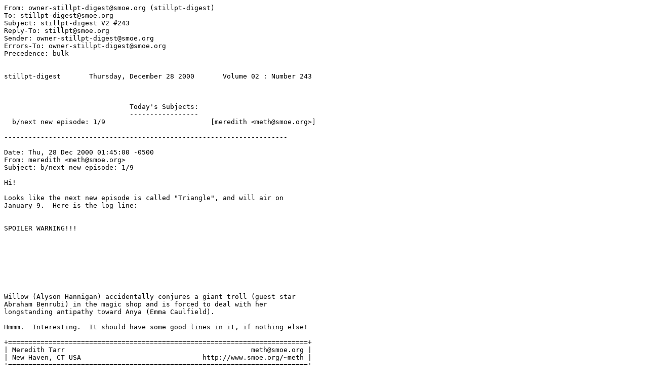

--- FILE ---
content_type: text/plain
request_url: http://www.smoe.org/lists/stillpt/v02.n243
body_size: 1857
content:
From: owner-stillpt-digest@smoe.org (stillpt-digest)
To: stillpt-digest@smoe.org
Subject: stillpt-digest V2 #243
Reply-To: stillpt@smoe.org
Sender: owner-stillpt-digest@smoe.org
Errors-To: owner-stillpt-digest@smoe.org
Precedence: bulk


stillpt-digest       Thursday, December 28 2000       Volume 02 : Number 243



                               Today's Subjects:
                               -----------------
  b/next new episode: 1/9                          [meredith <meth@smoe.org>]

----------------------------------------------------------------------

Date: Thu, 28 Dec 2000 01:45:00 -0500
From: meredith <meth@smoe.org>
Subject: b/next new episode: 1/9

Hi!

Looks like the next new episode is called "Triangle", and will air on
January 9.  Here is the log line:


SPOILER WARNING!!!








Willow (Alyson Hannigan) accidentally conjures a giant troll (guest star
Abraham Benrubi) in the magic shop and is forced to deal with her
longstanding antipathy toward Anya (Emma Caulfield). 

Hmmm.  Interesting.  It should have some good lines in it, if nothing else!

+==========================================================================+
| Meredith Tarr                                              meth@smoe.org |
| New Haven, CT USA                              http://www.smoe.org/~meth |
+==========================================================================+
|      "things are more beautiful when they're obscure" -- veda hille      |
|      ***       TRAJECTORY, the Veda Hille mailing list:         ***      |
|      ***       http://www.smoe.org/meth/trajectory.html         ***      |
+==========================================================================+

Shop Safely Online Without a Credit Card
http://www.rocketcash.com

------------------------------

End of stillpt-digest V2 #243
*****************************

